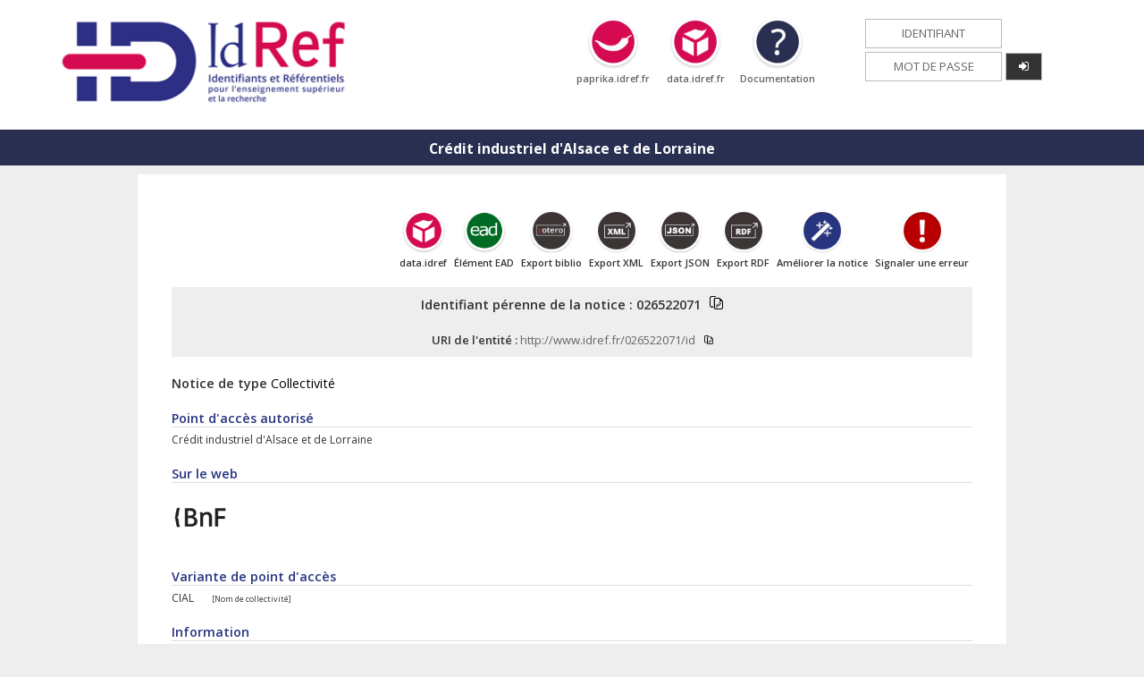

--- FILE ---
content_type: text/html;charset=UTF-8
request_url: https://www.idref.fr/026522071
body_size: 4512
content:
<!doctype html>
<html>
	<head>
		<!-- META -->
<meta charset="utf-8">
<meta http-equiv="X-UA-Compatible" content="IE=9" /> <!-- Pour Calames -->
<meta name="description" content="L’application IdRef permet d’interroger les autorités des bases Calames, Sudoc, STAR, STEP et Thèses.fr, d'enrichir et/ou de corriger des notices autorités existantes, de créer, sur authentification, de nouvelles entités." />

<title>
	Crédit industriel d'Alsace et de Lorraine</title>

<link rel="shortcut icon" href="img/icon.png" />


<!-- CSS -->
<link rel="stylesheet" href="https://maxcdn.bootstrapcdn.com/font-awesome/4.5.0/css/font-awesome.min.css">
<link rel="stylesheet" type="text/css" href="css/style.css?v=8" title="style" media="screen"/>
<link rel="stylesheet" type="text/css" href="css/header.footer.menu.css?v=2" title="style" media="screen"/>
<link rel="stylesheet" type="text/css" href="css/autocomplete.css?v=1" title="style" media="screen"/>
<link rel="stylesheet" type="text/css" href="css/recherche.css?v=1" title="style" media="screen"/>
<link rel="stylesheet" type="text/css" href="css/general.css?v=1" title="style" media="screen"/>
<link rel="stylesheet" type="text/css" href="css/update.notice.css?v=2" title="style" media="screen"/>
<link rel="stylesheet" type="text/css" href="css/perenne.css?v=1" title="style" media="screen"/>
<link rel="stylesheet" type="text/css" href="css/form.css?v=1" title="style" media="screen"/>
<link rel="stylesheet" type="text/css" href="css/lib/jquery.toast.min.css" title="style" media="screen"/>


<!-- JS -->

<script src="https://code.jquery.com/jquery-3.0.0.min.js" type="text/javascript"></script>
<script>$.noConflict();</script>
<script src="js/lib-jquery/jquery.cookie.js" type="text/javascript"></script>
<script src="js/lib-jquery/jquery.base64.js" type="text/javascript"></script>
<script src="js/lib-jquery/jquery.toast.min.js" type="text/javascript"></script>

<script src="Parametres" type="text/javascript"></script>
<script src="js/piwik.js?v=1" type="text/javascript"></script>
<script src="js/connexion.js?v=3" type="text/javascript"></script>
<script src="js/messages.js?v=1" type="text/javascript"></script>
<script src="js/app-perenne/references.js?v=4" type="text/javascript"></script>
<script src="js/app-perenne/merged.js?v=1" type="text/javascript"></script>
<script src="js/app-perenne/init.js?v=1" type="text/javascript"></script>
<script src="js/hautdepage.js?v=1" type="text/javascript"></script></head>
	
	<body bgcolor="gainsboro" merged="">
		<header>
	<div id="tete">
		<a href="autorites.jsp" id="logo">
			<img alt="autorites" src="img/logo.png" />
		</a>
		<a target="_blank" href="https://paprika.idref.fr" id="paprika" title="Paprika">
			<img src="img/paprika.png" alt="paprika.idref.fr" />
			<span style="display:block;">paprika.idref.fr</span>
		</a>
		<a target="_blank" href="https://data.idref.fr" id="tsIdRef" title="Triple Store">
			<img src="img/tsIdRef.png" alt="data.idref.fr" />
			<span style="display:block;">data.idref.fr</span>
		</a>
		<a target="_blank" href="http://documentation.abes.fr/aideidref/accueil/fr/index.html" id="assistance" title="Documentation">
			<img src="img/aide.png" alt="Documentation" />
			<span style="display:block;">Documentation</span>
		</a>
		<table id="tableLogin" class="table_login">
			<tr>
				<td><input id="login" value="" name="login" placeholder="Identifiant" type="text" /></td>
				<td></td>
			</tr>
			<tr>
				<td><input id="password" type="password" value="" name="password" placeholder="Mot de passe" type="password" /></td>
				<td width="40px">
					<button class="button"  title="se connecter, réservé aux utilisateurs habilités" type="button" onClick="loginUser()">
						<i class="fa fa-sign-in"></i>
					</button>
				</td>
			</tr>
		</table>

		 <table id="tableLogout" class="display-none">
			<tr>
				<td>
					<p>
						Bonjour <b id="spanBLogin"></b>,
					</p>
					<ul>
						<li>Bienvenue sur IdRef, Identifiants et référentiels pour l'Enseignement supérieur et la Recherche.</li>
					</ul>
				</td>
				<td>
					<a href="#" class="button" title="se déconnecter" onclick="logoutUser()"><i class="fa fa-sign-out"></i></a>
				</td>
			</tr>
		</table> 
	</div>
</header>
<div id="conteneur">
        	<div id="MenuHeader">
		  		<ul>
					<li class="maxi-1" id="maxi-1-perenne">Crédit industriel d'Alsace et de Lorraine</li>
		  		</ul>
			</div>
            <div id="modexsl" class="colonne-1">
				<div class="perenne">
   <div style="" name="notice" id="Notice">
      <div class="actions">
         <div class="action"><a target="_blank" href="https://data.idref.fr/describe/?url=http://www.idref.fr/026522071/id&amp;distinct=1">
               <div><img src="img/tsIdRef.png" title="Explorer data.idref" alt="Explorer data.idref"></div>
               <div>data.idref</div></a></div>
         <div class="action"><a href="javascript:showInfoEAD('L%E2%80%99%C3%A9l%C3%A9ment EAD a %C3%A9t%C3%A9 copi%C3%A9 dans votre presse-papier.');" id="copierEAD" onclick="copierPpnClipBoard('<corpname source=&#34;idref&#34; authfilenumber=&#34;026522071&#34; normal=&#34;Crédit industriel d\'Alsace et de Lorraine&#34; role=&#34;&#34;&gt;Crédit industriel d\'Alsace et de Lorraine</corpname&gt;')">
               <div><img src="img/exporter-ead.png" title="Copier ce élément EAD" alt="Copier ce élément EAD"></div>
               <div>Élément EAD</div></a></div>
         <div class="action"><a href="javascript:showInfoZotero('Les r%C3%A9f%C3%A9rences bibliographiques de cette notice sont exportables avec Zotero. Une fois le plugin install%C3%A9, cliquez sur l%E2%80%99ic%C3%B4ne \'dossier\' dans la barre de votre navigateur.','https://www.idref.fr/026522071');">
               <div><img src="img/exporter-zoteroBis.png" title="Export bibliographique" alt="Export bibliographique"></div>
               <div>Export biblio</div></a></div>
         <div class="action"><a target="_blank" href="https://www.idref.fr/026522071.xml">
               <div><img src="img/exporter-xml.png" title="Exporter en XML" alt="Exporter en XML"></div>
               <div>Export XML</div></a></div>
         <div class="action"><a target="_blank" href="https://www.idref.fr/026522071.json">
               <div><img src="img/exporter-json.png" title="Exporter en JSON" alt="Exporter en JSON"></div>
               <div>Export JSON</div></a></div>
         <div class="action"><a target="_blank" href="https://www.idref.fr/026522071.rdf">
               <div><img src="img/exporter-rdf.png" title="Exporter en RDF" alt="Exporter en RDF"></div>
               <div>Export RDF</div></a></div>
         <div class="action"><a target="_blank" href="https://www.idref.fr/amelioration.jsp?ppn=026522071&amp;titre=Cr%C3%A9dit industriel d'Alsace et de Lorraine">
               <div><img src="img/ameliorer.png" title="Améliorer la notice" alt="Améliorer la notice"></div>
               <div>Améliorer la notice</div></a></div>
         <div class="action"><a target="_blank" href="https://www.idref.fr/assistance.jsp?ppn=026522071&amp;titre=Cr%C3%A9dit industriel d'Alsace et de Lorraine">
               <div><img src="img/signaler.png" title="Signaler une erreur" alt="Signaler une erreur"></div>
               <div>Signaler une erreur</div></a></div>
      </div>
      <div id="modexsl" style="margin-top:0px">
         <div id="editzone">
            <div class="detail_ppn"><span class="detail_value">
                  Identifiant pérenne de la notice&nbsp;:&nbsp;<span class="ppn">026522071</span><a id="copierPpn" onclick="copierPpnClipBoard('026522071')"><img src="img/copy-link.png" style="width:15px;" alt="Copier cet identifiant (PPN)" title="Copier cet identifiant (PPN)"></a></span></div>
            <div class="detail_ppn"><span class="detail_value"><FONT size="2pt">
                     URI de l'entité :
                     <a href="http://www.idref.fr/026522071/id" target="_blank">http://www.idref.fr/026522071/id</a></FONT><a id="copierPpn" onclick="copierPpnClipBoard('http://www.idref.fr/026522071/id')"><img src="img/copy-link.png" style="width:10px;" alt="Copier cet URI" title="Copier cet URI"></a></span></div>
            <div class="detail_recordType"><span>Notice de type </span><span class="DataCoded" id="noticeType">
                  Collectivité
                  
                  </span></div>
            <div class="detail_bloc_formesRetenue">
               <div class="detail_titre">
                  <p>Point d'accès autorisé</p>
               </div>
               <div class="detail_vedette"><span class="detail_value"><b>Crédit industriel d'Alsace et de Lorraine</b></span></div>
               <div class="detail_nomOrdre"><span class="detail_value"></span></div>
            </div>
            <div class="detail_bloc_identifiants">
               <div class="detail_titre">
                  <p>Sur le web</p>
               </div>
               <table>
                  <tr>
                     <th>
                        <div class="detail_idEnCours"><span class="detail_label"><a target="_blank" href="https://data.bnf.fr/11875457"><img class="img-size-m" src="img/bibliographie-bnf.png"></a></span></div>
                     </th>
                     <th>
                        <div class="detail_idEnCours"><span class="detail_label"></span></div>
                     </th>
                     <th>
                        <div class="detail_idEnCours"><span class="detail_label"></span></div>
                     </th>
                     <th>
                        <div class="detail_idEnCours"><span class="detail_label"></span></div>
                     </th>
                  </tr>
               </table>
            </div>
            <div class="detail_bloc_formesRejetees">
               <div class="detail_titre">
                  <p>Variante de point d'accès</p>
               </div>
               <div class="detail_variantes"><span class="detail_value"><b>CIAL</b></span><div class="detail_nameType">[Nom de collectivité]</div>
               </div>
            </div>
            <div class="detail_bloc_informations">
               <div class="detail_titre">
                  <p>Information</p>
               </div>
               <div class="detail_langue"><b>Langue d'expression&nbsp;:&nbsp;</b><span class="DataCoded" id="Langues">français</span></div>
               <div class="detail_nationalite"><b>Pays associé&nbsp;:&nbsp;</b><span class="DataCoded" id="PaysISO3166">France</span></div>
               <div class="detail_naissance"><b>Date de naissance&nbsp;:&nbsp;</b><span class="detail_value">1931</span></div>
            </div>
            <div class="detail_bloc_bio">
               <div class="detail_titre">
                  <p>Notes </p>
               </div>
               <div class="detail_noteBio"></div>
            </div><span class="detail_label">Note publique d'information&nbsp;:&nbsp;</span><div class="detail_chaqueNoteBio"><span class="detail_value">31 rue Jean-Wenger-Valentin, 67000 Strasbourg</span></div><br><div class="detail_bloc_autoritesLiees">
               <div class="detail_titre">
                  <div>
                     <p><br>Historique </p>
                     <div class="detail_lien5xx"><span class="detail_valueLink"><img src="img/collectivite-p.png" title="Collectivité"><a href="032156111" target="_blank"><span class="DataCoded" id="ZXXX_5">Forme antérieure du nom</span> &nbsp; Banque d'Alsace et de Lorraine</a> (Avant 1931, voir)</span><span class="detail_value"></span></div>
                  </div>
               </div>
            </div>
            <div class="detail_bloc_identifiants">
               <div class="detail_titre">
                  <p>Identifiants externes</p>
               </div>
               <div class="detail_idEnCours"></div>
               <div class="detail_idEnCours"></div>
               <div class="detail_idEnCours"><span class="detail_label"><img class="img-size-xs" src="img/bibliographie-viaf.png"> Identifiant VIAF&nbsp;:&nbsp;</span><span class="detail_value"><a target="_blank" href="http://viaf.org/viaf/122728157">http://viaf.org/viaf/122728157</a></span></div>
               <div class="detail_idEnCours"><span class="detail_label"><img class="img-size-xs" src="img/bibliographie-bnf.png"> Identifiant ARK BNF&nbsp;:&nbsp;</span><span class="detail_value"><a target="_blank" href="http://catalogue.bnf.fr/ark:/12148/cb11875457d">http://catalogue.bnf.fr/ark:/12148/cb11875457d</a></span></div>
               <div class="detail_idEnCours"><span class="detail_label"><img class="img-size-xs" src="img/bibliographie-isni.png"> Identifiant ISNI&nbsp;:&nbsp;</span><span class="detail_value"><a target="_blank" href=" http://isni.org/isni/0000000120970387">0000000120970387</a></span></div>
            </div>
            <div class="detail_bloc_sources">
               <div class="detail_titre">
                  <p>Source</p>
               </div>
               <div class="detail_sourceProfit"><span class="detail_value">Parlons Franc, 1986</span></div>
            </div>
            <div class="detail_bloc_recordMetadata">
               <div class="detail_titre">
                  <p>Informations sur la notice</p>
               </div>
               <div class="detail_ppn2"><span class="detail_label">Identifiant de la notice&nbsp;:&nbsp;</span><span class="detail_value">026522071</span></div>
               <div class="detail_ppn2"></div>
               <div class="detail_ppn2"><span class="detail_label">RCR créateur de la notice&nbsp;:&nbsp;</span><span class="detail_value">0004</span></div>
               <div class="detail_recordLast"><span class="detail_label">Date de création&nbsp;:&nbsp;</span><span class="detail_value">21-01-1975</span></div>
               <div class="detail_ppn2"><span class="detail_label">RCR dernier modificateur de la notice&nbsp;:&nbsp;</span><span class="detail_value">341720001</span></div>
               <div class="detail_recordLast"><span class="detail_label">Date de dernière modification&nbsp;:&nbsp;</span><span class="detail_value">03-03-2020 à 19 h 03</span></div>
            </div>
         </div>
         <div class="detail_bloc_biblio">
            <div class="detail_titre"><a name="haut"></a><p id="ref-liees-p"><span id="perenne-references-total">...</span> Références liées&nbsp;:&nbsp;<span id="perenne-references-count">...</span></p>
            </div>
            <div id="perenne-references-loader" class="text-center">
               <h1><i class="fa fa-spinner fa-pulse fa-fw"></i></h1>
            </div>
            <div id="perenne-references-roles"></div>
            <div id="perenne-references-docs"></div>
         </div>
      </div>
   </div>
</div></div>
        </div>
		<div id="LogDiv">
	<textarea id="log" rows="5" cols="70"></textarea>
</div>
<!-- Bouton de retour en haut de page -->
<button onclick="scrollToTop()" id="scrollBtn" class="chevron" title="Revenir en haut de page"><img src="/img/chevron.png"></button>
<footer>
	<div id="pied" class="pied">
		<div id="infoFooter">
			<div style="width:30%">
				<p>IdRef - Identifiants et Référentiels pour l'ESR</p>
				L'interface publique IdRef permet la consultation des notices d'autorités produites par les établissements membres des réseaux documentaires de l'ESR (Sudoc, Calames, Star). 
				<br/>
				IdRef est à la disposition des usagers professionnels habilités à créer/corriger/enrichir les notices d'autorité (authentification requise). 
				<br/>A partir d'IdRef, une gamme de services (triple store data.id<span style="color:#da1259;">ref</span>.fr, entrepôt OAI-PMH, APIs) est disponible en accès libre pour faciliter la réutilisation des données.
			</div>
			<div>
				<p>Pour les développeurs</p>
				<ul>
					<li>
						<a href="http://documentation.abes.fr/aideidref/accueil/fr/index.html" target="_blank">Documentation IdRef</a>
					</li>
					<li>
						<a href="http://documentation.abes.fr/aideidrefdeveloppeur/index.html" target="_blank">APIs et web services</a>
					</li>
					<li>
						<a href="http://documentation.abes.fr/aideidrefdata/index.html" target="_blank">data.idref.fr</a>
					</li>
					<li>
						<a href="http://documentation.abes.fr/aideidrefoai/index.html" target="_blank">OAI-PMH IdRef</a>
					</li>
					<li>
						<a href="https://github.com/abes-esr/" target="_blank">GitHub Abes</a>
					</li>
				</ul>			     
			</div>
			<div style="width:20%">
				<p>Utilisation des données</p>
				Libre et gratuite sous licence Etalab
				<ul>
					<li>
						<a title="Licence Etalab" href="https://github.com/etalab" target="_blank">
							GitHub Etalab	
						</a>
					</li>
				</ul>
				<a title="Licence Etalab" href="https://www.etalab.gouv.fr/licence-ouverte-open-licence" target="_blank">
                   <img alt="Licence Etalab" src="img/etalab.png" style="width:40px;"/>
               </a>
			</div>
			<div>
				<p>Assistance</p>
				<a href="https://stp.abes.fr/node/3?origine=idref" target="_blank">Guichet AbesSTP</a>
			</div>
			<div style="vertical-align: top;">
			   <br/>
               <a title="Agence bibliographique de l'enseignement supérieur" href="http://www.abes.fr" target="_blank">
                   <img alt="ABES" src="img/logo-abes.png" style="width: 110px;"/>
               </a>
               <br/>
               <a title="Minist�re de l'enseignement sup�rieur et de la recherche" href="http://www.enseignementsup-recherche.gouv.fr/" target="_blank">
	                <img  alt="MESRI" src="img/logo-mesri.png" style="margin:20px 0px 0px 20px;width: 80px;"/>
               </a>
           </div>
		</div>
		<div id="footer">
			<div style="width:50%">
			</div>
			<div>
				<a href="https://abes.fr/reseaux-idref-orcid/outils-et-services-autorites/plateforme-idref" target="_blank">A propos</a> |
				<a href="https://abes.fr/reseaux-idref-orcid/le-reseau/etablissements-autorites" target="_blank">Partenaires</a> |
				<a href="https://abes.fr/pages-donnees-personnelles/idref.html" target="_blank">Données Personnelles</a> |
				<a href="https://abes.fr/pages-cgu/conditions-generales-utilisation-sites-abes.html" target="_blank">CGU</a> |
				<a href="https://abes.fr/pages-mentions-legales/idref.html" target="_blank">Mentions Légales</a> |
				<a href="https://abes.fr/pages-accessibilite/idref.html" target="_blank">Accessibilité numérique</a>
			</div>
		</div>
	</div>
</footer>
<script>
	window.addEventListener('load', function() {
		var cookieBar = document.querySelector("#cookie-banner");
		if (cookieBar!=null){
			cookieBar.style.removeProperty("top");
			cookieBar.style.position = "fixed";
			cookieBar.style.height = "50px";
			cookieBar.style.bottom = "0";
		}
	})
</script>

</body>
</html>
